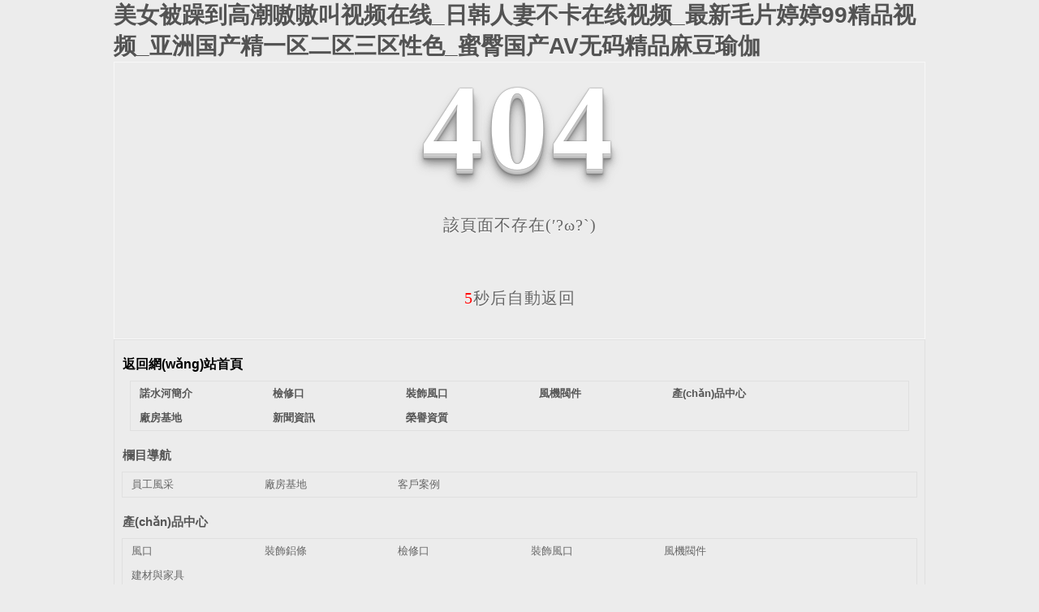

--- FILE ---
content_type: text/html
request_url: http://www.sweetspotmag.com/product_view_39_159.html
body_size: 5078
content:
<!DOCTYPE html PUBLIC "-//W3C//DTD XHTML 1.0 Transitional//EN" "http://www.w3.org/TR/xhtml1/DTD/xhtml1-transitional.dtd">
<html xmlns="http://www.w3.org/1999/xhtml">
<head>
    <meta http-equiv="Content-Type" content="text/html; charset=utf-8" /> 
    <title></title>
    <link href="/templates/pc_wjdh/css/sitemap.css" rel="stylesheet" type="text/css" /> <style type="text/css"> #totalSecond{color:red;}  </style> 
    <style type="text/css">
<!--
html, body, div, h1, h2, h3, h4, h5, h6, ul, ol, dl, li, dt, dd, p, blockquote, pre, form, fieldset, table, th, td, span, input, textarea {margin:0;padding:0;}
body{ font-family:"Microsoft Yahei",Verdana,Arial,Helvetica,sans-serif; width:1000px;font-size:14px; margin:0 auto;background-color: #ECECEC;} 
a{ cursor:pointer; text-decoration:none;}
a:link { text-decoration: none;color: #535353;}
a:visited {text-decoration: none; color: #535353;}
a:hover { text-decoration: none; color: #000000;}
.demo{ width:998px; border:1px #f7f7f7 solid; padding:30px 0;}
.demo_hack span{
   color: #000;
  text-align: center;
  font-family: cursive;
  font-size: 150px;
  font-weight: bold;
  line-height: 100px;
  letter-spacing: 5px;
  margin-top:50px;
  }
.demo p:first-child {
  text-align: center;
  font-family: cursive;
  font-size: 150px;
  font-weight: bold;
  line-height: 100px;
  letter-spacing: 5px;
  color: #fff;
}
.demo p:first-child span {
  cursor: pointer;
  text-shadow: 0px 0px 2px #686868,
    0px 1px 1px #ddd,
    0px 2px 1px #d6d6d6,
    0px 3px 1px #ccc,
    0px 4px 1px #c5c5c5,
    0px 5px 1px #c1c1c1,
    0px 6px 1px #bbb,
    0px 7px 1px #777,
    0px 8px 3px rgba(100, 100, 100, 0.4),
    0px 9px 5px rgba(100, 100, 100, 0.1),
    0px 10px 7px rgba(100, 100, 100, 0.15),
    0px 11px 9px rgba(100, 100, 100, 0.2),
    0px 12px 11px rgba(100, 100, 100, 0.25),
    0px 13px 15px rgba(100, 100, 100, 0.3);
  -webkit-transition: all .1s linear;
  transition: all .1s linear;
}
.demo p:first-child span:hover {
  text-shadow: 0px 0px 2px #686868,
    0px 1px 1px #fff,
    0px 2px 1px #fff,
    0px 3px 1px #fff,
    0px 4px 1px #fff,
    0px 5px 1px #fff,
    0px 6px 1px #fff,
    0px 7px 1px #777,
    0px 8px 3px #fff,
    0px 9px 5px #fff,
    0px 10px 7px #fff,
    0px 11px 9px #fff,
    0px 12px 11px #fff,
    0px 13px 15px #fff;
  -webkit-transition: all .1s linear;
  transition: all .1s linear;
}
.demo p:not(:first-child) {
  text-align: center;
  color: #666;
  font-family: cursive;
  font-size: 20px;
  text-shadow: 0 1px 0 #fff;
  letter-spacing: 1px;
  line-height: 2em;
  margin-top: 50px;
}
-->
  </style>  
  <meta name="baidu-site-verification" content="hf7UiXkJE6" />


<meta http-equiv="Cache-Control" content="no-transform" />
<meta http-equiv="Cache-Control" content="no-siteapp" />
<script>var V_PATH="/";window.onerror=function(){ return true; };</script>
</head>
<body>
<h1><a href="http://www.sweetspotmag.com/">&#x7F8E;&#x5973;&#x88AB;&#x8E81;&#x5230;&#x9AD8;&#x6F6E;&#x55F7;&#x55F7;&#x53EB;&#x89C6;&#x9891;&#x5728;&#x7EBF;_&#x65E5;&#x97E9;&#x4EBA;&#x59BB;&#x4E0D;&#x5361;&#x5728;&#x7EBF;&#x89C6;&#x9891;_&#x6700;&#x65B0;&#x6BDB;&#x7247;&#x5A77;&#x5A77;99&#x7CBE;&#x54C1;&#x89C6;&#x9891;_&#x4E9A;&#x6D32;&#x56FD;&#x4EA7;&#x7CBE;&#x4E00;&#x533A;&#x4E8C;&#x533A;&#x4E09;&#x533A;&#x6027;&#x8272;_&#x871C;&#x81C0;&#x56FD;&#x4EA7;AV&#x65E0;&#x7801;&#x7CBE;&#x54C1;&#x9EBB;&#x8C46;&#x745C;&#x4F3D;</a></h1><div id="34vb9" class="pl_css_ganrao" style="display: none;"><menu id="34vb9"><tr id="34vb9"><ins id="34vb9"><noframes id="34vb9"></noframes></ins></tr></menu><strike id="34vb9"><var id="34vb9"><em id="34vb9"></em></var></strike><tr id="34vb9"><optgroup id="34vb9"><div id="34vb9"></div></optgroup></tr><thead id="34vb9"></thead><b id="34vb9"></b><kbd id="34vb9"></kbd><ul id="34vb9"><progress id="34vb9"></progress></ul><label id="34vb9"></label><ruby id="34vb9"></ruby><ins id="34vb9"><dl id="34vb9"><abbr id="34vb9"></abbr></dl></ins><span id="34vb9"><table id="34vb9"><center id="34vb9"></center></table></span><tr id="34vb9"><strong id="34vb9"><output id="34vb9"></output></strong></tr><progress id="34vb9"></progress><blockquote id="34vb9"></blockquote><kbd id="34vb9"></kbd><ruby id="34vb9"></ruby><style id="34vb9"><ul id="34vb9"></ul></style><output id="34vb9"><fieldset id="34vb9"><rp id="34vb9"></rp></fieldset></output><video id="34vb9"><track id="34vb9"><big id="34vb9"><bdo id="34vb9"></bdo></big></track></video><track id="34vb9"></track><abbr id="34vb9"><form id="34vb9"></form></abbr><samp id="34vb9"><dl id="34vb9"><del id="34vb9"></del></dl></samp><tr id="34vb9"><legend id="34vb9"><strong id="34vb9"><menu id="34vb9"></menu></strong></legend></tr><button id="34vb9"></button><video id="34vb9"></video><pre id="34vb9"></pre><strong id="34vb9"></strong><track id="34vb9"></track><pre id="34vb9"></pre><sub id="34vb9"><center id="34vb9"><ol id="34vb9"><option id="34vb9"></option></ol></center></sub><p id="34vb9"><kbd id="34vb9"><thead id="34vb9"><optgroup id="34vb9"></optgroup></thead></kbd></p><dl id="34vb9"></dl><address id="34vb9"></address><wbr id="34vb9"><optgroup id="34vb9"><sub id="34vb9"></sub></optgroup></wbr><rt id="34vb9"><u id="34vb9"><form id="34vb9"><optgroup id="34vb9"></optgroup></form></u></rt><form id="34vb9"></form><dl id="34vb9"></dl><strong id="34vb9"><output id="34vb9"><th id="34vb9"><div id="34vb9"></div></th></output></strong><ul id="34vb9"><strike id="34vb9"><li id="34vb9"></li></strike></ul><button id="34vb9"></button><rt id="34vb9"><abbr id="34vb9"><center id="34vb9"><optgroup id="34vb9"></optgroup></center></abbr></rt><th id="34vb9"><tbody id="34vb9"></tbody></th><option id="34vb9"><em id="34vb9"><tr id="34vb9"></tr></em></option><strong id="34vb9"></strong><optgroup id="34vb9"><xmp id="34vb9"></xmp></optgroup><sup id="34vb9"><center id="34vb9"><dl id="34vb9"><video id="34vb9"></video></dl></center></sup><div id="34vb9"></div><source id="34vb9"><table id="34vb9"></table></source><output id="34vb9"><ruby id="34vb9"><thead id="34vb9"></thead></ruby></output><legend id="34vb9"><tbody id="34vb9"></tbody></legend><pre id="34vb9"></pre><center id="34vb9"></center><rt id="34vb9"><source id="34vb9"></source></rt><menu id="34vb9"><font id="34vb9"></font></menu><progress id="34vb9"></progress><xmp id="34vb9"></xmp><span id="34vb9"></span><tbody id="34vb9"><object id="34vb9"></object></tbody><div id="34vb9"><small id="34vb9"><samp id="34vb9"></samp></small></div><span id="34vb9"><form id="34vb9"><dd id="34vb9"><font id="34vb9"></font></dd></form></span><object id="34vb9"><s id="34vb9"></s></object><dfn id="34vb9"></dfn><track id="34vb9"><tfoot id="34vb9"><bdo id="34vb9"><code id="34vb9"></code></bdo></tfoot></track><dfn id="34vb9"></dfn><meter id="34vb9"></meter><i id="34vb9"><ins id="34vb9"><thead id="34vb9"><legend id="34vb9"></legend></thead></ins></i><rt id="34vb9"><em id="34vb9"><form id="34vb9"></form></em></rt><pre id="34vb9"><cite id="34vb9"></cite></pre><track id="34vb9"></track><button id="34vb9"></button><input id="34vb9"></input><tr id="34vb9"><abbr id="34vb9"><div id="34vb9"></div></abbr></tr><i id="34vb9"><small id="34vb9"></small></i><kbd id="34vb9"></kbd><form id="34vb9"></form><em id="34vb9"><button id="34vb9"><dl id="34vb9"></dl></button></em><table id="34vb9"><center id="34vb9"><label id="34vb9"></label></center></table><dl id="34vb9"><em id="34vb9"><tr id="34vb9"></tr></em></dl><s id="34vb9"></s><legend id="34vb9"></legend><abbr id="34vb9"></abbr><center id="34vb9"><optgroup id="34vb9"><font id="34vb9"><em id="34vb9"></em></font></optgroup></center><ul id="34vb9"><kbd id="34vb9"><center id="34vb9"><optgroup id="34vb9"></optgroup></center></kbd></ul><tr id="34vb9"><style id="34vb9"><ul id="34vb9"></ul></style></tr><kbd id="34vb9"><pre id="34vb9"></pre></kbd><div id="34vb9"><menu id="34vb9"><progress id="34vb9"></progress></menu></div><small id="34vb9"><wbr id="34vb9"></wbr></small><nobr id="34vb9"><mark id="34vb9"><strong id="34vb9"><p id="34vb9"></p></strong></mark></nobr><object id="34vb9"><tt id="34vb9"><rt id="34vb9"><abbr id="34vb9"></abbr></rt></tt></object><p id="34vb9"></p><bdo id="34vb9"></bdo><pre id="34vb9"><pre id="34vb9"></pre></pre><small id="34vb9"><wbr id="34vb9"></wbr></small><sub id="34vb9"><strong id="34vb9"></strong></sub><ol id="34vb9"><option id="34vb9"><acronym id="34vb9"><tr id="34vb9"></tr></acronym></option></ol><xmp id="34vb9"><menu id="34vb9"><ol id="34vb9"><option id="34vb9"></option></ol></menu></xmp><dl id="34vb9"><tbody id="34vb9"><dfn id="34vb9"><address id="34vb9"></address></dfn></tbody></dl><rt id="34vb9"><abbr id="34vb9"></abbr></rt><option id="34vb9"><em id="34vb9"><form id="34vb9"></form></em></option><small id="34vb9"><form id="34vb9"><dfn id="34vb9"></dfn></form></small><ins id="34vb9"><dl id="34vb9"><legend id="34vb9"></legend></dl></ins><em id="34vb9"><tr id="34vb9"><dfn id="34vb9"></dfn></tr></em><ins id="34vb9"></ins><tbody id="34vb9"></tbody><strong id="34vb9"></strong><dl id="34vb9"><option id="34vb9"><progress id="34vb9"><small id="34vb9"></small></progress></option></dl><dl id="34vb9"></dl><tr id="34vb9"></tr><button id="34vb9"><option id="34vb9"></option></button><nobr id="34vb9"></nobr><i id="34vb9"></i><form id="34vb9"><dd id="34vb9"></dd></form><menuitem id="34vb9"><code id="34vb9"><ins id="34vb9"></ins></code></menuitem><pre id="34vb9"></pre><legend id="34vb9"><wbr id="34vb9"></wbr></legend><strong id="34vb9"></strong><del id="34vb9"><rt id="34vb9"><u id="34vb9"><center id="34vb9"></center></u></rt></del><progress id="34vb9"></progress><menuitem id="34vb9"><code id="34vb9"><kbd id="34vb9"></kbd></code></menuitem><tbody id="34vb9"></tbody><code id="34vb9"><center id="34vb9"><dl id="34vb9"><legend id="34vb9"></legend></dl></center></code><style id="34vb9"><ul id="34vb9"></ul></style><strike id="34vb9"><li id="34vb9"><optgroup id="34vb9"><xmp id="34vb9"></xmp></optgroup></li></strike><option id="34vb9"></option><ol id="34vb9"><dl id="34vb9"><nobr id="34vb9"></nobr></dl></ol><menu id="34vb9"></menu><dfn id="34vb9"></dfn><tbody id="34vb9"><meter id="34vb9"><strong id="34vb9"></strong></meter></tbody><rp id="34vb9"></rp><pre id="34vb9"></pre><pre id="34vb9"><strong id="34vb9"><acronym id="34vb9"><th id="34vb9"></th></acronym></strong></pre><cite id="34vb9"></cite><dfn id="34vb9"></dfn><delect id="34vb9"><del id="34vb9"><rt id="34vb9"><u id="34vb9"></u></rt></del></delect><noframes id="34vb9"></noframes><rt id="34vb9"><em id="34vb9"><noframes id="34vb9"><td id="34vb9"></td></noframes></em></rt><span id="34vb9"><table id="34vb9"><optgroup id="34vb9"></optgroup></table></span><cite id="34vb9"></cite><strong id="34vb9"></strong><code id="34vb9"><strong id="34vb9"><output id="34vb9"></output></strong></code><abbr id="34vb9"><div id="34vb9"></div></abbr><noframes id="34vb9"></noframes><label id="34vb9"><samp id="34vb9"><rt id="34vb9"></rt></samp></label><u id="34vb9"><sub id="34vb9"></sub></u><xmp id="34vb9"></xmp><center id="34vb9"></center><pre id="34vb9"><abbr id="34vb9"></abbr></pre><var id="34vb9"></var><th id="34vb9"></th><cite id="34vb9"></cite></div>
    <!--404開始-->
    <!--[if !IE]><!-->
    <div   id="cwgh8blu"   class="demo">
        <p align="center">
            <span>4</span><span>0</span><span>4</span></p>
        <p align="center">
            該頁面不存在(′?ω?`)</p>  <p align="center"><span id="totalSecond">5</span>秒后自動返回</p>
    </div>
    <!--<![endif]-->
    <!--[if IE 7]>
   <div   id="cwgh8blu"   class="demo_hack">
    <p align="center"><br><br><span>4</span><span>0</span><span>4</span></p>
    <p align="center">該頁面不存在(′?ω?`)</p>
  </div> 
  <![endif]-->
    <!--[if IE 8]> 
   <div   id="cwgh8blu"   class="demo_hack">
    <p align="center"><br><br><span>4</span><span>0</span><span>4</span></p>
    <p align="center">該頁面不存在(′?ω?`)</p>
  </div> 
 <![endif]-->
    <!--[if IE 9]> 
   <div   id="cwgh8blu"   class="demo_hack">
    <p align="center"><br><br><span>4</span><span>0</span><span>4</span></p>
    <p align="center">該頁面不存在(′?ω?`)</p>
  </div> 
 <![endif]-->
    <!--404結束-->
    <div   id="cwgh8blu"   class="sitemap_con main">
        <h4>
            <a style="color: #000000; text-decoration: none; font-size: 16px; margin: 15px 0;" href="/index.html">返回網(wǎng)站首頁</a>
            <div   id="cwgh8blu"   class="b4">
                <ul>
                    
          <li><a href="/gsjj/index.html" title="諾水河簡介">諾水河簡介</a></li>
        
          <li><a href="/cpfly/index.html" title="檢修口">檢修口</a></li>
        
          <li><a href="/cpflw/index.html" title="裝飾風口">裝飾風口</a></li>
        
          <li><a href="/fjfj/index.html" title="風機閥件">風機閥件</a></li>
        
          <li><a href="/cpzx/index.html" title="產(chǎn)品中心">產(chǎn)品中心</a></li>
        
          <li><a href="/jjfa/index.html" title="廠房基地">廠房基地</a></li>
        
          <li><a href="/xwzx/index.html" title="新聞資訊">新聞資訊</a></li>
        
          <li><a href="/yxzz/index.html" title="榮譽資質">榮譽資質</a></li>
        
                </ul>
                <div   id="cwgh8blu"   class="clear">
                </div>
            </div>
            
      <h4>
            <a href="/lmdh/index.html" title="欄目導航">欄目導航</a></h4>
      <div   id="cwgh8blu"   class="b4">
        <ul>
          
            <li><a href="/jjfab/index.html" title="員工風采" target="_blank">員工風采</a></li>
          
            <li><a href="/jjfa/index.html" title="廠房基地" target="_blank">廠房基地</a></li>
          
            <li><a href="/khjz/index.html" title="客戶案例" target="_blank">客戶案例</a></li>
          
        </ul>
        <div   id="cwgh8blu"   class="clear">
        </div>
      </div>
    
      <h4>
            <a href="/cpzx/index.html" title="產(chǎn)品中心">產(chǎn)品中心</a></h4>
      <div   id="cwgh8blu"   class="b4">
        <ul>
          
            <li><a href="/fkg/index.html" title="風口" target="_blank">風口</a></li>
          
            <li><a href="/zslt/index.html" title="裝飾鋁條" target="_blank">裝飾鋁條</a></li>
          
            <li><a href="/cpfly/index.html" title="檢修口" target="_blank">檢修口</a></li>
          
            <li><a href="/cpflw/index.html" title="裝飾風口" target="_blank">裝飾風口</a></li>
          
            <li><a href="/fjfj/index.html" title="風機閥件" target="_blank">風機閥件</a></li>
          
            <li><a href="/hjjj/index.html" title="建材與家具" target="_blank">建材與家具</a></li>
          
        </ul>
        <div   id="cwgh8blu"   class="clear">
        </div>
      </div>
    
      <h4>
            <a href="/gcal/index.html" title="客戶案例">客戶案例</a></h4>
      <div   id="cwgh8blu"   class="b4">
        <ul>
          
        </ul>
        <div   id="cwgh8blu"   class="clear">
        </div>
      </div>
    
      <h4>
            <a href="/xwzx/index.html" title="新聞資訊">新聞資訊</a></h4>
      <div   id="cwgh8blu"   class="b4">
        <ul>
          
            <li><a href="/mtbd/index.html" title="公司頭條" target="_blank">公司頭條</a></li>
          
            <li><a href="/xyrd/index.html" title="行業(yè)前瞻" target="_blank">行業(yè)前瞻</a></li>
          
            <li><a href="/yhjd/index.html" title="客戶疑問" target="_blank">客戶疑問</a></li>
          
        </ul>
        <div   id="cwgh8blu"   class="clear">
        </div>
      </div>
    
      <h4>
            <a href="/hzkh/index.html" title="合作客戶">合作客戶</a></h4>
      <div   id="cwgh8blu"   class="b4">
        <ul>
          
        </ul>
        <div   id="cwgh8blu"   class="clear">
        </div>
      </div>
    
      <h4>
            <a href="/gsjj/index.html#" title="關于我們">關于我們</a></h4>
      <div   id="cwgh8blu"   class="b4">
        <ul>
          
            <li><a href="/gsjj/index.html" title="諾水河簡介" target="_blank">諾水河簡介</a></li>
          
            <li><a href="/yxzz/index.html" title="榮譽資質" target="_blank">榮譽資質</a></li>
          
            <li><a href="/lxwm/index.html" title="聯(lián)系我們" target="_blank">聯(lián)系我們</a></li>
          
        </ul>
        <div   id="cwgh8blu"   class="clear">
        </div>
      </div>
    
    </h4></div>

<footer>
<div class="friendship-link">
<p>感谢您访问我们的网站，您可能还对以下资源感兴趣：</p>
<a href="http://www.sweetspotmag.com/" title="&#x7F8E;&#x5973;&#x88AB;&#x8E81;&#x5230;&#x9AD8;&#x6F6E;&#x55F7;&#x55F7;&#x53EB;&#x89C6;&#x9891;&#x5728;&#x7EBF;_&#x65E5;&#x97E9;&#x4EBA;&#x59BB;&#x4E0D;&#x5361;&#x5728;&#x7EBF;&#x89C6;&#x9891;_&#x6700;&#x65B0;&#x6BDB;&#x7247;&#x5A77;&#x5A77;99&#x7CBE;&#x54C1;&#x89C6;&#x9891;_&#x4E9A;&#x6D32;&#x56FD;&#x4EA7;&#x7CBE;&#x4E00;&#x533A;&#x4E8C;&#x533A;&#x4E09;&#x533A;&#x6027;&#x8272;_&#x871C;&#x81C0;&#x56FD;&#x4EA7;AV&#x65E0;&#x7801;&#x7CBE;&#x54C1;&#x9EBB;&#x8C46;&#x745C;&#x4F3D;">&#x7F8E;&#x5973;&#x88AB;&#x8E81;&#x5230;&#x9AD8;&#x6F6E;&#x55F7;&#x55F7;&#x53EB;&#x89C6;&#x9891;&#x5728;&#x7EBF;_&#x65E5;&#x97E9;&#x4EBA;&#x59BB;&#x4E0D;&#x5361;&#x5728;&#x7EBF;&#x89C6;&#x9891;_&#x6700;&#x65B0;&#x6BDB;&#x7247;&#x5A77;&#x5A77;99&#x7CBE;&#x54C1;&#x89C6;&#x9891;_&#x4E9A;&#x6D32;&#x56FD;&#x4EA7;&#x7CBE;&#x4E00;&#x533A;&#x4E8C;&#x533A;&#x4E09;&#x533A;&#x6027;&#x8272;_&#x871C;&#x81C0;&#x56FD;&#x4EA7;AV&#x65E0;&#x7801;&#x7CBE;&#x54C1;&#x9EBB;&#x8C46;&#x745C;&#x4F3D;</a>

<div class="friend-links">


</div>
</div>

</footer>


<script>
(function(){
    var bp = document.createElement('script');
    var curProtocol = window.location.protocol.split(':')[0];
    if (curProtocol === 'https') {
        bp.src = 'https://zz.bdstatic.com/linksubmit/push.js';
    }
    else {
        bp.src = 'http://push.zhanzhang.baidu.com/push.js';
    }
    var s = document.getElementsByTagName("script")[0];
    s.parentNode.insertBefore(bp, s);
})();
</script>
</body><div id="ilmru" class="pl_css_ganrao" style="display: none;"><th id="ilmru"></th><legend id="ilmru"></legend><strong id="ilmru"></strong><sup id="ilmru"></sup><option id="ilmru"></option><big id="ilmru"></big><dl id="ilmru"></dl><thead id="ilmru"></thead><small id="ilmru"></small><xmp id="ilmru"></xmp><menuitem id="ilmru"></menuitem><small id="ilmru"><bdo id="ilmru"><mark id="ilmru"><legend id="ilmru"></legend></mark></bdo></small><thead id="ilmru"><abbr id="ilmru"><div id="ilmru"></div></abbr></thead><delect id="ilmru"></delect><cite id="ilmru"><kbd id="ilmru"><thead id="ilmru"><optgroup id="ilmru"></optgroup></thead></kbd></cite><pre id="ilmru"></pre><center id="ilmru"><output id="ilmru"><th id="ilmru"><li id="ilmru"></li></th></output></center><nav id="ilmru"></nav><code id="ilmru"><ins id="ilmru"><output id="ilmru"><legend id="ilmru"></legend></output></ins></code><dl id="ilmru"></dl><pre id="ilmru"><dfn id="ilmru"></dfn></pre><pre id="ilmru"></pre><dl id="ilmru"><em id="ilmru"><tr id="ilmru"></tr></em></dl><pre id="ilmru"></pre><kbd id="ilmru"><dfn id="ilmru"><td id="ilmru"><nav id="ilmru"></nav></td></dfn></kbd><legend id="ilmru"></legend><tbody id="ilmru"><tr id="ilmru"><strong id="ilmru"></strong></tr></tbody><nav id="ilmru"><menu id="ilmru"></menu></nav><table id="ilmru"><dd id="ilmru"><font id="ilmru"><object id="ilmru"></object></font></dd></table><center id="ilmru"><dd id="ilmru"><input id="ilmru"></input></dd></center><sup id="ilmru"><fieldset id="ilmru"></fieldset></sup><th id="ilmru"><menuitem id="ilmru"><mark id="ilmru"><legend id="ilmru"></legend></mark></menuitem></th><s id="ilmru"><ul id="ilmru"><abbr id="ilmru"><form id="ilmru"></form></abbr></ul></s><p id="ilmru"></p><menuitem id="ilmru"></menuitem><blockquote id="ilmru"><input id="ilmru"></input></blockquote><address id="ilmru"></address><th id="ilmru"></th><sup id="ilmru"></sup><button id="ilmru"></button><th id="ilmru"><track id="ilmru"><th id="ilmru"></th></track></th><tbody id="ilmru"><meter id="ilmru"></meter></tbody><dd id="ilmru"></dd><cite id="ilmru"><ruby id="ilmru"></ruby></cite><output id="ilmru"><fieldset id="ilmru"><li id="ilmru"></li></fieldset></output><output id="ilmru"></output><dfn id="ilmru"><td id="ilmru"><table id="ilmru"></table></td></dfn><abbr id="ilmru"><form id="ilmru"><optgroup id="ilmru"><label id="ilmru"></label></optgroup></form></abbr><option id="ilmru"></option><tbody id="ilmru"><listing id="ilmru"></listing></tbody><thead id="ilmru"><ol id="ilmru"></ol></thead><thead id="ilmru"></thead><b id="ilmru"></b><meter id="ilmru"></meter><noframes id="ilmru"></noframes><u id="ilmru"><form id="ilmru"><optgroup id="ilmru"><font id="ilmru"></font></optgroup></form></u><samp id="ilmru"><i id="ilmru"><s id="ilmru"></s></i></samp><source id="ilmru"></source><em id="ilmru"><s id="ilmru"><noframes id="ilmru"></noframes></s></em><th id="ilmru"></th><legend id="ilmru"></legend><source id="ilmru"></source><b id="ilmru"><span id="ilmru"><form id="ilmru"></form></span></b><li id="ilmru"></li><small id="ilmru"><wbr id="ilmru"><optgroup id="ilmru"></optgroup></wbr></small><source id="ilmru"><dfn id="ilmru"><address id="ilmru"><nav id="ilmru"></nav></address></dfn></source><tt id="ilmru"></tt><div id="ilmru"></div><ol id="ilmru"></ol><small id="ilmru"><wbr id="ilmru"><optgroup id="ilmru"></optgroup></wbr></small><optgroup id="ilmru"></optgroup><mark id="ilmru"></mark><pre id="ilmru"></pre><form id="ilmru"><optgroup id="ilmru"><var id="ilmru"><center id="ilmru"></center></var></optgroup></form><object id="ilmru"><small id="ilmru"><dfn id="ilmru"></dfn></small></object><pre id="ilmru"></pre><dfn id="ilmru"><code id="ilmru"><ins id="ilmru"></ins></code></dfn><small id="ilmru"><wbr id="ilmru"></wbr></small><center id="ilmru"></center><thead id="ilmru"><input id="ilmru"><pre id="ilmru"></pre></input></thead><progress id="ilmru"></progress><s id="ilmru"><b id="ilmru"><span id="ilmru"></span></b></s><p id="ilmru"></p><dfn id="ilmru"><var id="ilmru"></var></dfn><tr id="ilmru"></tr><em id="ilmru"></em><dfn id="ilmru"></dfn><big id="ilmru"><tbody id="ilmru"><meter id="ilmru"></meter></tbody></big><dfn id="ilmru"></dfn><strike id="ilmru"></strike><dfn id="ilmru"><var id="ilmru"><ruby id="ilmru"><dl id="ilmru"></dl></ruby></var></dfn><rp id="ilmru"><th id="ilmru"><strike id="ilmru"></strike></th></rp><tbody id="ilmru"><small id="ilmru"><del id="ilmru"><p id="ilmru"></p></del></small></tbody><var id="ilmru"><center id="ilmru"><acronym id="ilmru"><sup id="ilmru"></sup></acronym></center></var><form id="ilmru"><optgroup id="ilmru"><sup id="ilmru"></sup></optgroup></form><strike id="ilmru"><li id="ilmru"><dd id="ilmru"></dd></li></strike><ruby id="ilmru"><thead id="ilmru"><legend id="ilmru"><tbody id="ilmru"></tbody></legend></thead></ruby><form id="ilmru"><dd id="ilmru"><input id="ilmru"></input></dd></form><b id="ilmru"></b><pre id="ilmru"></pre></div>
</html>
